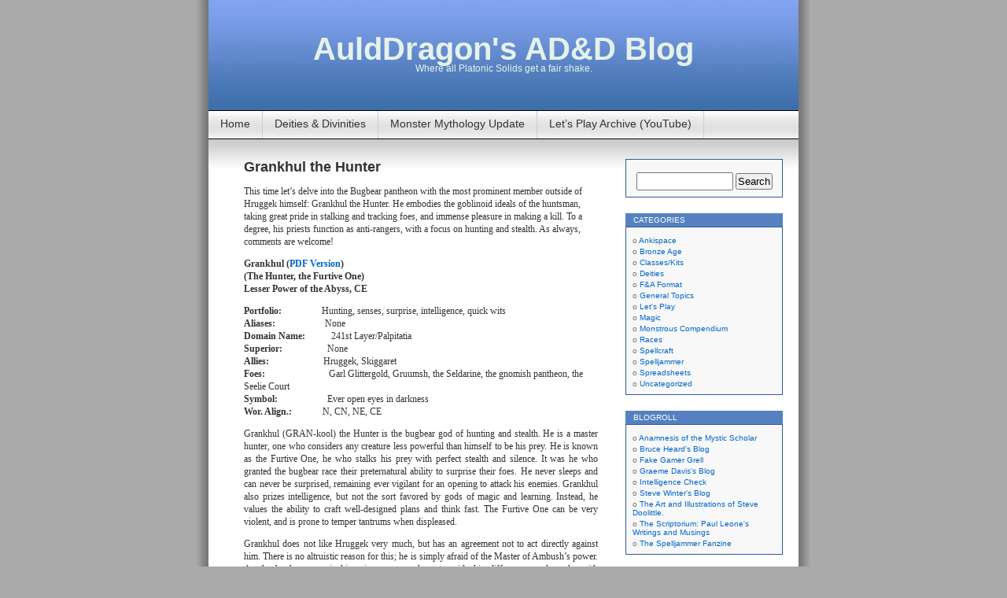

--- FILE ---
content_type: text/html; charset=UTF-8
request_url: https://blog.aulddragon.com/2012/06/grankhul-the-hunter/
body_size: 19142
content:
<!DOCTYPE html>
<html lang="en-US">
<head>
<meta charset="UTF-8" />
<title>Grankhul the Hunter &laquo;  AuldDragon&#039;s AD&amp;D Blog</title>
<link rel="profile" href="http://gmpg.org/xfn/11" />
<link rel="stylesheet" href="https://blog.aulddragon.com/wp-content/themes/contempt/style.css" type="text/css" media="screen" />
<link rel="alternate" type="application/rss+xml" title="RSS 2.0" href="https://blog.aulddragon.com/feed/" />
<link rel="pingback" href="https://blog.aulddragon.com/xmlrpc.php" />
<meta name='robots' content='max-image-preview:large' />
<link rel="alternate" type="application/rss+xml" title="AuldDragon&#039;s AD&amp;D Blog &raquo; Grankhul the Hunter Comments Feed" href="https://blog.aulddragon.com/2012/06/grankhul-the-hunter/feed/" />
<link rel="alternate" title="oEmbed (JSON)" type="application/json+oembed" href="https://blog.aulddragon.com/wp-json/oembed/1.0/embed?url=https%3A%2F%2Fblog.aulddragon.com%2F2012%2F06%2Fgrankhul-the-hunter%2F" />
<link rel="alternate" title="oEmbed (XML)" type="text/xml+oembed" href="https://blog.aulddragon.com/wp-json/oembed/1.0/embed?url=https%3A%2F%2Fblog.aulddragon.com%2F2012%2F06%2Fgrankhul-the-hunter%2F&#038;format=xml" />
<style id='wp-img-auto-sizes-contain-inline-css' type='text/css'>
img:is([sizes=auto i],[sizes^="auto," i]){contain-intrinsic-size:3000px 1500px}
/*# sourceURL=wp-img-auto-sizes-contain-inline-css */
</style>
<style id='wp-emoji-styles-inline-css' type='text/css'>

	img.wp-smiley, img.emoji {
		display: inline !important;
		border: none !important;
		box-shadow: none !important;
		height: 1em !important;
		width: 1em !important;
		margin: 0 0.07em !important;
		vertical-align: -0.1em !important;
		background: none !important;
		padding: 0 !important;
	}
/*# sourceURL=wp-emoji-styles-inline-css */
</style>
<style id='wp-block-library-inline-css' type='text/css'>
:root{--wp-block-synced-color:#7a00df;--wp-block-synced-color--rgb:122,0,223;--wp-bound-block-color:var(--wp-block-synced-color);--wp-editor-canvas-background:#ddd;--wp-admin-theme-color:#007cba;--wp-admin-theme-color--rgb:0,124,186;--wp-admin-theme-color-darker-10:#006ba1;--wp-admin-theme-color-darker-10--rgb:0,107,160.5;--wp-admin-theme-color-darker-20:#005a87;--wp-admin-theme-color-darker-20--rgb:0,90,135;--wp-admin-border-width-focus:2px}@media (min-resolution:192dpi){:root{--wp-admin-border-width-focus:1.5px}}.wp-element-button{cursor:pointer}:root .has-very-light-gray-background-color{background-color:#eee}:root .has-very-dark-gray-background-color{background-color:#313131}:root .has-very-light-gray-color{color:#eee}:root .has-very-dark-gray-color{color:#313131}:root .has-vivid-green-cyan-to-vivid-cyan-blue-gradient-background{background:linear-gradient(135deg,#00d084,#0693e3)}:root .has-purple-crush-gradient-background{background:linear-gradient(135deg,#34e2e4,#4721fb 50%,#ab1dfe)}:root .has-hazy-dawn-gradient-background{background:linear-gradient(135deg,#faaca8,#dad0ec)}:root .has-subdued-olive-gradient-background{background:linear-gradient(135deg,#fafae1,#67a671)}:root .has-atomic-cream-gradient-background{background:linear-gradient(135deg,#fdd79a,#004a59)}:root .has-nightshade-gradient-background{background:linear-gradient(135deg,#330968,#31cdcf)}:root .has-midnight-gradient-background{background:linear-gradient(135deg,#020381,#2874fc)}:root{--wp--preset--font-size--normal:16px;--wp--preset--font-size--huge:42px}.has-regular-font-size{font-size:1em}.has-larger-font-size{font-size:2.625em}.has-normal-font-size{font-size:var(--wp--preset--font-size--normal)}.has-huge-font-size{font-size:var(--wp--preset--font-size--huge)}.has-text-align-center{text-align:center}.has-text-align-left{text-align:left}.has-text-align-right{text-align:right}.has-fit-text{white-space:nowrap!important}#end-resizable-editor-section{display:none}.aligncenter{clear:both}.items-justified-left{justify-content:flex-start}.items-justified-center{justify-content:center}.items-justified-right{justify-content:flex-end}.items-justified-space-between{justify-content:space-between}.screen-reader-text{border:0;clip-path:inset(50%);height:1px;margin:-1px;overflow:hidden;padding:0;position:absolute;width:1px;word-wrap:normal!important}.screen-reader-text:focus{background-color:#ddd;clip-path:none;color:#444;display:block;font-size:1em;height:auto;left:5px;line-height:normal;padding:15px 23px 14px;text-decoration:none;top:5px;width:auto;z-index:100000}html :where(.has-border-color){border-style:solid}html :where([style*=border-top-color]){border-top-style:solid}html :where([style*=border-right-color]){border-right-style:solid}html :where([style*=border-bottom-color]){border-bottom-style:solid}html :where([style*=border-left-color]){border-left-style:solid}html :where([style*=border-width]){border-style:solid}html :where([style*=border-top-width]){border-top-style:solid}html :where([style*=border-right-width]){border-right-style:solid}html :where([style*=border-bottom-width]){border-bottom-style:solid}html :where([style*=border-left-width]){border-left-style:solid}html :where(img[class*=wp-image-]){height:auto;max-width:100%}:where(figure){margin:0 0 1em}html :where(.is-position-sticky){--wp-admin--admin-bar--position-offset:var(--wp-admin--admin-bar--height,0px)}@media screen and (max-width:600px){html :where(.is-position-sticky){--wp-admin--admin-bar--position-offset:0px}}

/*# sourceURL=wp-block-library-inline-css */
</style><style id='global-styles-inline-css' type='text/css'>
:root{--wp--preset--aspect-ratio--square: 1;--wp--preset--aspect-ratio--4-3: 4/3;--wp--preset--aspect-ratio--3-4: 3/4;--wp--preset--aspect-ratio--3-2: 3/2;--wp--preset--aspect-ratio--2-3: 2/3;--wp--preset--aspect-ratio--16-9: 16/9;--wp--preset--aspect-ratio--9-16: 9/16;--wp--preset--color--black: #000000;--wp--preset--color--cyan-bluish-gray: #abb8c3;--wp--preset--color--white: #ffffff;--wp--preset--color--pale-pink: #f78da7;--wp--preset--color--vivid-red: #cf2e2e;--wp--preset--color--luminous-vivid-orange: #ff6900;--wp--preset--color--luminous-vivid-amber: #fcb900;--wp--preset--color--light-green-cyan: #7bdcb5;--wp--preset--color--vivid-green-cyan: #00d084;--wp--preset--color--pale-cyan-blue: #8ed1fc;--wp--preset--color--vivid-cyan-blue: #0693e3;--wp--preset--color--vivid-purple: #9b51e0;--wp--preset--gradient--vivid-cyan-blue-to-vivid-purple: linear-gradient(135deg,rgb(6,147,227) 0%,rgb(155,81,224) 100%);--wp--preset--gradient--light-green-cyan-to-vivid-green-cyan: linear-gradient(135deg,rgb(122,220,180) 0%,rgb(0,208,130) 100%);--wp--preset--gradient--luminous-vivid-amber-to-luminous-vivid-orange: linear-gradient(135deg,rgb(252,185,0) 0%,rgb(255,105,0) 100%);--wp--preset--gradient--luminous-vivid-orange-to-vivid-red: linear-gradient(135deg,rgb(255,105,0) 0%,rgb(207,46,46) 100%);--wp--preset--gradient--very-light-gray-to-cyan-bluish-gray: linear-gradient(135deg,rgb(238,238,238) 0%,rgb(169,184,195) 100%);--wp--preset--gradient--cool-to-warm-spectrum: linear-gradient(135deg,rgb(74,234,220) 0%,rgb(151,120,209) 20%,rgb(207,42,186) 40%,rgb(238,44,130) 60%,rgb(251,105,98) 80%,rgb(254,248,76) 100%);--wp--preset--gradient--blush-light-purple: linear-gradient(135deg,rgb(255,206,236) 0%,rgb(152,150,240) 100%);--wp--preset--gradient--blush-bordeaux: linear-gradient(135deg,rgb(254,205,165) 0%,rgb(254,45,45) 50%,rgb(107,0,62) 100%);--wp--preset--gradient--luminous-dusk: linear-gradient(135deg,rgb(255,203,112) 0%,rgb(199,81,192) 50%,rgb(65,88,208) 100%);--wp--preset--gradient--pale-ocean: linear-gradient(135deg,rgb(255,245,203) 0%,rgb(182,227,212) 50%,rgb(51,167,181) 100%);--wp--preset--gradient--electric-grass: linear-gradient(135deg,rgb(202,248,128) 0%,rgb(113,206,126) 100%);--wp--preset--gradient--midnight: linear-gradient(135deg,rgb(2,3,129) 0%,rgb(40,116,252) 100%);--wp--preset--font-size--small: 13px;--wp--preset--font-size--medium: 20px;--wp--preset--font-size--large: 36px;--wp--preset--font-size--x-large: 42px;--wp--preset--spacing--20: 0.44rem;--wp--preset--spacing--30: 0.67rem;--wp--preset--spacing--40: 1rem;--wp--preset--spacing--50: 1.5rem;--wp--preset--spacing--60: 2.25rem;--wp--preset--spacing--70: 3.38rem;--wp--preset--spacing--80: 5.06rem;--wp--preset--shadow--natural: 6px 6px 9px rgba(0, 0, 0, 0.2);--wp--preset--shadow--deep: 12px 12px 50px rgba(0, 0, 0, 0.4);--wp--preset--shadow--sharp: 6px 6px 0px rgba(0, 0, 0, 0.2);--wp--preset--shadow--outlined: 6px 6px 0px -3px rgb(255, 255, 255), 6px 6px rgb(0, 0, 0);--wp--preset--shadow--crisp: 6px 6px 0px rgb(0, 0, 0);}:where(.is-layout-flex){gap: 0.5em;}:where(.is-layout-grid){gap: 0.5em;}body .is-layout-flex{display: flex;}.is-layout-flex{flex-wrap: wrap;align-items: center;}.is-layout-flex > :is(*, div){margin: 0;}body .is-layout-grid{display: grid;}.is-layout-grid > :is(*, div){margin: 0;}:where(.wp-block-columns.is-layout-flex){gap: 2em;}:where(.wp-block-columns.is-layout-grid){gap: 2em;}:where(.wp-block-post-template.is-layout-flex){gap: 1.25em;}:where(.wp-block-post-template.is-layout-grid){gap: 1.25em;}.has-black-color{color: var(--wp--preset--color--black) !important;}.has-cyan-bluish-gray-color{color: var(--wp--preset--color--cyan-bluish-gray) !important;}.has-white-color{color: var(--wp--preset--color--white) !important;}.has-pale-pink-color{color: var(--wp--preset--color--pale-pink) !important;}.has-vivid-red-color{color: var(--wp--preset--color--vivid-red) !important;}.has-luminous-vivid-orange-color{color: var(--wp--preset--color--luminous-vivid-orange) !important;}.has-luminous-vivid-amber-color{color: var(--wp--preset--color--luminous-vivid-amber) !important;}.has-light-green-cyan-color{color: var(--wp--preset--color--light-green-cyan) !important;}.has-vivid-green-cyan-color{color: var(--wp--preset--color--vivid-green-cyan) !important;}.has-pale-cyan-blue-color{color: var(--wp--preset--color--pale-cyan-blue) !important;}.has-vivid-cyan-blue-color{color: var(--wp--preset--color--vivid-cyan-blue) !important;}.has-vivid-purple-color{color: var(--wp--preset--color--vivid-purple) !important;}.has-black-background-color{background-color: var(--wp--preset--color--black) !important;}.has-cyan-bluish-gray-background-color{background-color: var(--wp--preset--color--cyan-bluish-gray) !important;}.has-white-background-color{background-color: var(--wp--preset--color--white) !important;}.has-pale-pink-background-color{background-color: var(--wp--preset--color--pale-pink) !important;}.has-vivid-red-background-color{background-color: var(--wp--preset--color--vivid-red) !important;}.has-luminous-vivid-orange-background-color{background-color: var(--wp--preset--color--luminous-vivid-orange) !important;}.has-luminous-vivid-amber-background-color{background-color: var(--wp--preset--color--luminous-vivid-amber) !important;}.has-light-green-cyan-background-color{background-color: var(--wp--preset--color--light-green-cyan) !important;}.has-vivid-green-cyan-background-color{background-color: var(--wp--preset--color--vivid-green-cyan) !important;}.has-pale-cyan-blue-background-color{background-color: var(--wp--preset--color--pale-cyan-blue) !important;}.has-vivid-cyan-blue-background-color{background-color: var(--wp--preset--color--vivid-cyan-blue) !important;}.has-vivid-purple-background-color{background-color: var(--wp--preset--color--vivid-purple) !important;}.has-black-border-color{border-color: var(--wp--preset--color--black) !important;}.has-cyan-bluish-gray-border-color{border-color: var(--wp--preset--color--cyan-bluish-gray) !important;}.has-white-border-color{border-color: var(--wp--preset--color--white) !important;}.has-pale-pink-border-color{border-color: var(--wp--preset--color--pale-pink) !important;}.has-vivid-red-border-color{border-color: var(--wp--preset--color--vivid-red) !important;}.has-luminous-vivid-orange-border-color{border-color: var(--wp--preset--color--luminous-vivid-orange) !important;}.has-luminous-vivid-amber-border-color{border-color: var(--wp--preset--color--luminous-vivid-amber) !important;}.has-light-green-cyan-border-color{border-color: var(--wp--preset--color--light-green-cyan) !important;}.has-vivid-green-cyan-border-color{border-color: var(--wp--preset--color--vivid-green-cyan) !important;}.has-pale-cyan-blue-border-color{border-color: var(--wp--preset--color--pale-cyan-blue) !important;}.has-vivid-cyan-blue-border-color{border-color: var(--wp--preset--color--vivid-cyan-blue) !important;}.has-vivid-purple-border-color{border-color: var(--wp--preset--color--vivid-purple) !important;}.has-vivid-cyan-blue-to-vivid-purple-gradient-background{background: var(--wp--preset--gradient--vivid-cyan-blue-to-vivid-purple) !important;}.has-light-green-cyan-to-vivid-green-cyan-gradient-background{background: var(--wp--preset--gradient--light-green-cyan-to-vivid-green-cyan) !important;}.has-luminous-vivid-amber-to-luminous-vivid-orange-gradient-background{background: var(--wp--preset--gradient--luminous-vivid-amber-to-luminous-vivid-orange) !important;}.has-luminous-vivid-orange-to-vivid-red-gradient-background{background: var(--wp--preset--gradient--luminous-vivid-orange-to-vivid-red) !important;}.has-very-light-gray-to-cyan-bluish-gray-gradient-background{background: var(--wp--preset--gradient--very-light-gray-to-cyan-bluish-gray) !important;}.has-cool-to-warm-spectrum-gradient-background{background: var(--wp--preset--gradient--cool-to-warm-spectrum) !important;}.has-blush-light-purple-gradient-background{background: var(--wp--preset--gradient--blush-light-purple) !important;}.has-blush-bordeaux-gradient-background{background: var(--wp--preset--gradient--blush-bordeaux) !important;}.has-luminous-dusk-gradient-background{background: var(--wp--preset--gradient--luminous-dusk) !important;}.has-pale-ocean-gradient-background{background: var(--wp--preset--gradient--pale-ocean) !important;}.has-electric-grass-gradient-background{background: var(--wp--preset--gradient--electric-grass) !important;}.has-midnight-gradient-background{background: var(--wp--preset--gradient--midnight) !important;}.has-small-font-size{font-size: var(--wp--preset--font-size--small) !important;}.has-medium-font-size{font-size: var(--wp--preset--font-size--medium) !important;}.has-large-font-size{font-size: var(--wp--preset--font-size--large) !important;}.has-x-large-font-size{font-size: var(--wp--preset--font-size--x-large) !important;}
/*# sourceURL=global-styles-inline-css */
</style>

<style id='classic-theme-styles-inline-css' type='text/css'>
/*! This file is auto-generated */
.wp-block-button__link{color:#fff;background-color:#32373c;border-radius:9999px;box-shadow:none;text-decoration:none;padding:calc(.667em + 2px) calc(1.333em + 2px);font-size:1.125em}.wp-block-file__button{background:#32373c;color:#fff;text-decoration:none}
/*# sourceURL=/wp-includes/css/classic-themes.min.css */
</style>
<link rel="https://api.w.org/" href="https://blog.aulddragon.com/wp-json/" /><link rel="alternate" title="JSON" type="application/json" href="https://blog.aulddragon.com/wp-json/wp/v2/posts/142" /><link rel="EditURI" type="application/rsd+xml" title="RSD" href="https://blog.aulddragon.com/xmlrpc.php?rsd" />
<meta name="generator" content="WordPress 6.9" />
<link rel="canonical" href="https://blog.aulddragon.com/2012/06/grankhul-the-hunter/" />
<link rel='shortlink' href='https://blog.aulddragon.com/?p=142' />
<style type="text/css">
#headerimg{
	background: url(https://blog.aulddragon.com/wp-content/themes/contempt/images/blue_flower/head.jpg) no-repeat;
}
#header h1 a, .description {
	color:#E5F2E9;
}
</style>
</head>
<body>

<div id="page">

<div id="header">
	<div id="headerimg" onclick="location.href='https://blog.aulddragon.com';" style="cursor: pointer;">
		<h1><a href="https://blog.aulddragon.com/">AuldDragon&#039;s AD&amp;D Blog</a></h1>
		<div class="description">Where all Platonic Solids get a fair shake.</div>
	</div>
</div>

<ul id="pagebar" class="menu" style="background: url(https://blog.aulddragon.com/wp-content/themes/contempt/images/blue_flower/pagebar.jpg);">
	<li class="page_item"><a href="https://blog.aulddragon.com/">Home</a></li>
	<li class="page_item page-item-959"><a href="https://blog.aulddragon.com/deities-divinities/">Deities &amp; Divinities</a></li>
<li class="page_item page-item-52"><a href="https://blog.aulddragon.com/monster-mythology-update/">Monster Mythology Update</a></li>
<li class="page_item page-item-455"><a href="https://blog.aulddragon.com/lets-play-archive-youtube/">Let&#8217;s Play Archive (YouTube)</a></li>
</ul>

<div id="grad" style="height: 65px; width: 100%; background: url(https://blog.aulddragon.com/wp-content/themes/contempt/images/blue_flower/topgrad.jpg);">&nbsp;</div>

	<div id="content" class="widecolumn">
				
  	

	
		<div class="post-142 post type-post status-publish format-standard hentry category-deities tag-bugbear-gods tag-goblinkin-gods tag-gods-of-hunting tag-powers-of-the-abyss" id="post-142">
			<h2><a href="https://blog.aulddragon.com/2012/06/grankhul-the-hunter/" rel="bookmark" title="Permanent Link: Grankhul the Hunter">Grankhul the Hunter</a></h2>
	
			<div class="entry">
				<p>This time let&#8217;s delve into the Bugbear pantheon with the most prominent member outside of Hruggek himself: Grankhul the Hunter. He embodies the goblinoid ideals of the huntsman, taking great pride in stalking and tracking foes, and immense pleasure in making a kill. To a degree, his priests function as anti-rangers, with a focus on hunting and stealth. As always, comments are welcome!</p>
<p><span id="more-142"></span></p>
<p><strong>Grankhul (<a href="https://blog.aulddragon.com/wp-content/uploads/2012/06/Grankhul.zip">PDF Version</a>)</strong><br />
<strong>(The Hunter, the Furtive One)</strong><br />
<strong>Lesser Power of the Abyss, CE</strong></p>
<p><strong>Portfolio:</strong>                 Hunting, senses, surprise, intelligence, quick wits<br />
<strong>Aliases:</strong>                     None<br />
<strong>Domain Name:</strong>           241st Layer/Palpitatia<br />
<strong>Superior:</strong>                   None<br />
<strong>Allies:</strong>                       Hruggek, Skiggaret<br />
<strong>Foes:</strong>                           Garl Glittergold, Gruumsh, the Seldarine, the gnomish pantheon, the Seelie Court<br />
<strong>Symbol:</strong>                     Ever open eyes in darkness<br />
<strong>Wor. Align.:</strong>             N, CN, NE, CE</p>
<p style="text-align: justify;">Grankhul (GRAN-kool) the Hunter is the bugbear god of hunting and stealth. He is a master hunter, one who considers any creature less powerful than himself to be his prey. He is known as the Furtive One, he who stalks his prey with perfect stealth and silence. It was he who granted the bugbear race their preternatural ability to surprise their foes. He never sleeps and can never be surprised, remaining ever vigilant for an opening to attack his enemies. Grankhul also prizes intelligence, but not the sort favored by gods of magic and learning. Instead, he values the ability to craft well-designed plans and think fast. The Furtive One can be very violent, and is prone to temper tantrums when displeased.</p>
<p style="text-align: justify;">Grankhul does not like Hruggek very much, but has an agreement not to act directly against him. There is no altruistic reason for this; he is simply afraid of the Master of Ambush&#8217;s power. As the bugbear race is his prime concern, he sets aside his differences and works with Hruggek as necessary if his people are threatened. He maintains a closer relationship with Skiggaret, sharing his realm in the Abyss with the Lord of Madness, and granting a portion of his power to that demipower as well. This is not a close friendship, however, instead being an alliance of convenience against the other powers in the Abyss. He is genuinely afraid of the enigmatic god known as the Stalker, and avoids contact with that god if death whenever possible. He does not directly oppose most of the other goblinoid deities, but he does not respect them either; he will work with them if it is in his interest, but turns on them and strikes from behind the moment his interests diverge. Gruumsh is an exception, as the chief of the orcish pantheon is hostile towards the Hunter for his divine symbol, believing it is an encroachment on his own symbol and portfolios. He has hunted and slain many of the Animal Lords, and has earned the wrath of many of their allies for doing so. In particular, he takes any chance he can get to stalk the Deer Lord, having slain him over a dozen times through the centuries. The Furtive One despises the gods of the Seldarine and the Seelie Court for weakness and over-reliance on magic. He takes great delight in stalking their followers in the deep forests, which happen to be his favorite hunting grounds. However, he reserves his strongest animosity for the gnomes and their gods, all due to an embarrassing trick Garl Glittergold played on him. On one of Grankhul&#8217;s hunting trips, Garl dressed himself up as a deer, and slowly lead the Hunter into a trap. Once caught, the chief god of the gnomes trussed him up like a turkey and left him in a forest clearing for all to see.</p>
<p style="text-align: justify;">Grankhul is a wily, secretive god who delights in killing, and is prone to violent outbursts when displeased. He is a very active deity, constantly sending his avatars to the Prime Material plane to stalk and hunt in darkness and shadow. He ambushes hapless creatures, and seeks to displace humanoids and demihumans who live too close to bugbear communities. He occasionally leads hunting parties of bugbears, but never reveals himself, appearing as nothing more than a normal, if skilled, bugbear hunter. He will an avatar to defend embattled bugbear tribes, but will stick to surreptitious actions that benefit the tribe, such as ambushing patrols and slaying isolated leaders.</p>
<p style="text-align: justify;">Grankhul’s Avatar (Ranger 29, Illusionist 18)<br />
Grankhul appears as a tall, relatively lean bugbear with large, protuberant eyes, very long, slender fingers, and dark brown fur. He always wears clothing suited to hiding in the terrain he appears in, usually dark greys and blacks. He prefers to use spells from the schools of alteration and illusion/phantasm.</p>
<p>AC −2; MV 24; HP 168; THAC0 −8; #AT 2<br />
Dmg 2d8 + 10 (<em>longsword +3</em>, Str +7)<br />
MR 20%; SZ L (10 feet tall)<br />
Str 19, Dex 20, Con 16, Int 19, Wis 15, Cha 17<br />
Spells P: 3/3/3, W: 6/6/6/6/6/4/4/3/2*<br />
Saves PPDM 3; RSW 3; PP 4; BW 4; Sp 4<br />
* Numbers assume one extra illusion/phantasm spell per spell level.</p>
<p style="text-align: justify;"><strong>Special Att/Def:</strong> Grankhul wields a magical <em>longsword +3</em> named <em>Preyslayer</em>. Any creature struck by this blade must make a successful saving throw vs. spell to avoid being <em>stunned</em>, <em>feebleminded</em>, or <em>silenced</em> (30% chance of each; 10% chance to be affected by all three) for 1d4+2 rounds. He always wears <em>boots of speed</em> with no weight restrictions and carries a <em>rod of alertness</em>.</p>
<p style="text-align: justify;">The Hunter can hide in shadows and move silently with 99% effectiveness in any environment short of direct, bright light in an open space. He can cast <em>silence, 15′ radius</em> and <em>improved invisibility</em> twice per day.</p>
<p style="text-align: justify;">The Furtive One cannot be surprised under any circumstance. He is immune to weapons below +2 enchantment and can see perfectly well in any form of darkness.</p>
<p style="text-align: justify;"><strong>Other Manifestations</strong><br />
Grankhul does not use manifestations often, preferring to send his avatar. When he chooses to manifest himself to his followers, he usually grants a favored hunter an 80% chance to Hide in Shadows and Move Silently (or a +20% bonus if they already exceed that); these numbers may be modified by the environment and armor worn. More rarely, he will cloak a single follower or a group of followers in <em>improved invisibility</em>; the Hunter typically only manifests in this way if his followers are about to attack an enemy party lead by a powerful priest of another god.</p>
<p style="text-align: justify;">Grankhul is served mostly by predatory hunting animals such as great cats and wolves, as well as bar-lgura tanar&#8217;ri, bhaergala, boobries, displacer beasts, incarnates of anger, kechs, leucrotta, mimics, owlbears, perytons, shadow hounds, sporebats, su-monsters, tasloi, thylacines, tyrgs, umber hulks, vargouilles, and varrangoin. The most common omens sent by the Hunter are subtle environmental changes designed to test his followers&#8217; intelligence and perceptions. Such omens may include a few snowflakes during summer, a small rock and a single flower swapping positions in a place the follower knows well, quick shifts of the wind, and unusual activities by a prey animal. His displeasure usually manifests as a sudden loss of senses, such as blindness or deafness. However, the Furtive One is a violent deity prone to tantrums and angry outbursts, and as such, his displeasure may cause a sudden rockfall, treefall, lightning strike, or other deadly event to befall a follower. Such events typically do enough damage to cause death, but lucky bugbears may survive, if barely.</p>
<p><strong>The Church</strong><br />
Clergy:                      Clerics, specialty priests, shamans, witch doctors, thieves<br />
Clergy’s Align.:      CN, NE, CE<br />
Turn Undead:           C: No, SP: No, Sha: No, WD: No, T: No<br />
Cmnd. Undead:         C: Yes, SP: No, Sha: No, WD: No, T: No</p>
<p style="text-align: justify;">All clerics (including multiclassed cleric/thieves), specialty priests, shamans, and witch doctors of Grankhul receive religion (bugbear) as a bonus nonweapon proficiency.</p>
<p style="text-align: justify;">Priests of the Hunter are second only to those of Hruggek in influence in bugbear society. In tribes lead by priests of the Decapitator or secular forces, they most often fill roles of scouts and hunters. They are directed to provide food and reconnaissance to their communities, and to make guerilla strikes against settlements of other races. However, they are extremely ambitious, and often strive to displace their tribe’s existing power structure through surreptitious means. Their preferred methods involve eliminating leaders, while causing the blame for the deaths to fall on racial enemies or rival bugbears. They believe they are the most qualified to lead their people, and are arrogantly confident in their superior intelligence and abilities. In tribes where they have positions of leadership, they direct tribal activities much as priests of Hruggek do, but with a greater emphasis on stealthy raids and ambush tactics.</p>
<p style="text-align: justify;">Shrines dedicated to Grankhul are far more common than temples, with the latter generally found only in tribes lead by, or formerly lead by the Furtive One’s priests. All shrines and temples are centered around a sacred firepit; most commonly, they are circular or semicircular chambers located near the entrance of a bugbear cavern complex. Depending on the custom of the tribe, hunters may leave an offering in the fire before going on a hunt, or they may burn an organ, usually the heart or liver, upon their successful return. Offerings are also sometimes left before or after a planned ambush of tribal foes. Decorations in sacred sites usually take the form of hunting trophies, including mounted skeletons, skulls, and skins. The walls of such sites are also painted with murals depicting scenes of hunting and enemy ambushes, usually glorifying actual events in the tribe’s history.</p>
<p style="text-align: justify;">Novices in the service of Grankhul are called Scoutlings and full priests are called Silent Stalkers. Titles in the clergy hierarchy include titles such as Hunter of Deer, Hunter of Goblins, Hunter of Men, and Hunter of Chimerae. The more dangerous or impressive the creature in the title is, the higher the priest is ranked. Clergy do not need to have slain such a creature to achieve said rank, but many make the attempt to prove themselves worthy. Specialty priests are known as furtives. No races other than bugbears are allowed in the clergy, nor are females ever allowed to join either. The priesthood of the Hunter are balanced fairly evenly between specialty priests (24%), shamans (22%), and cleric/thieves (20%), with the remainder comprising clerics (14%), witch doctors (12%), and thieves (8%).</p>
<p style="text-align: justify;"><strong>Dogma:</strong> Stealth, agility, and intelligence are the best weapons at the disposal of the bugbear race. Take advantage of these abilities to surprise your prey. The skills of the hunt are useful for finding and capturing food as well as slaying the enemies of the tribe. Slow, clumsy, and stupid creatures are fit only for the cookpot. There is no advantage to direct confrontation with foes; take them by surprise and slay them before they can adequately defend themselves. Scout and explore the areas you live in; learn all the secret ways and hidden places. Utilize them to their full advantage when raiding the settlements of lesser races.</p>
<p style="text-align: justify;"><strong>Day-to-Day Activities:</strong> Grankhul’s clergy spend their days hunting, scouting enemy settlements, and exploring new lands for exploitation by the tribe. They also invoke blessings before hunts and raids and hold feasts of celebration after they are successful. They also plot against other powerful bugbears, especially priests of Hruggek, in order to gain and maintain control of their tribes.</p>
<p style="text-align: justify;"><strong>Important Ceremonies/Holy Days:</strong> The most important ceremony observed by the priesthood of the Hunter falls on the first new moon after the autumnal equinox, which they call the Feast of the Hunter’s Night. The day prior, the priests lead the community a series of animal hunts, ambushes, and settlement raids in order to gain provisions for the upcoming winter. Following these events, they hold a great feast and make a sacrifice of captured prey animals and enemies to the Furtive One in thanks for the hunts, and to request his favor for the upcoming hunts before winter sets in.</p>
<p style="text-align: justify;"><strong>Major Centers of Worship:</strong> No major temples dedicated to the Furtive One are known to exist, although rumors persist of secretive temples existing in such places as the Pomarj on Oerth in Greyspace or the Stonelands on Toril in Realmspace.</p>
<p style="text-align: justify;"><strong>Affiliated Orders:</strong> Outside of the core hierarchy, priests of Grankhul are too individualistic to create organized groups aimed at any specific purpose.</p>
<p style="text-align: justify;"><strong>Priestly Vestments:</strong> When performing duties in an official capacity, priests of Grankhul wear robes of browns, dark greens, and greys over leather armor. The robes are fringed with small bones and teeth from animals hunted by the priesthood. The holy symbol is a wooden bird whistle or small hunting horn carved from the horn of an animal (cattle, etc.).</p>
<p style="text-align: justify;"><strong>Adventuring Garb:</strong> When not attending to religious ceremonies, priests of the Furtive One wear clothing typical for their tribe. When on scouting or exploratory missions, they generally wear clothing that allows them to more easily blend into their surroundings, and carry appropriate weaponry and gear for such excursions.</p>
<p><strong>Specialty Priests (Furtives)</strong><br />
Requirements:          Dexterity 14, Intelligence 10, Wisdom 9<br />
Prime Req.:                Wisdom, Intelligence<br />
Alignment:                CE<br />
Weapons:                   Blowgun, bola, club, dagger, dart, light crossbow, flail, javelin, knife, lasso, mace, net, short bow, sling, spear, broad sword, long sword, short sword, staff<br />
Armor:                       All armor types up to and including leather; no shield<br />
Major Spheres:         All, animal, charm, combat, elemental earth, elemental water, guardian<br />
Minor Spheres:         Chaos, protection, sun (reversed only), travelers, weather<br />
Magical Items:         Same as clerics and thieves<br />
Req. Profs:                Observation<br />
Bonus Profs:             Hunting, Tracking</p>
<ul>
<li>Furtives must be bugbears.</li>
<li>Furtives may be multiclassed furtive/thieves.</li>
<li style="text-align: justify;">If the DM allows kits from <em>The Complete Book of Thieves</em>, furtives and furtive/thieves may take the scout kit. If using the <em>Player’s Option: Skills &amp; Powers</em> rules, furtives and furtive/thieves may take the explorer and scout kits from that book.</li>
<li>Furtives can track as a ranger.</li>
<li style="text-align: justify;">Furtives can move silently and hide in shadows as a ranger of half their level, rounded up.</li>
<li style="text-align: justify;">Once per day, furtives can cast <em>ambush</em> (as the 2nd-level priest spell).</li>
<li>At 4th level, furtives gain 120′ infravision.</li>
<li style="text-align: justify;">At 7th level, furtives can cast <em>invisibility, 10′ radius</em> (as the 3rd-level wizard spell) twice per day.</li>
<li style="text-align: justify;">At 10th level, furtives can cast <em>improved invisibility</em> (as the 4th-level wizard spell) upon themselves twice per day.</li>
<li style="text-align: justify;">At 15th level, furtives can cast <em>invisibility</em> (as the 2nd-level wizard spell) upon themselves at will.</li>
</ul>
<p style="text-align: justify;"><strong>Grankhulite Spells</strong><br />
In addition to the spells listed below, priests of the Furtive One can cast the 2nd-level priest spell <em>stalk</em>, detailed in <em>Faiths and Avatars </em>in the entry for Mielikki, and <em>detect ambush</em> (although they favor the reverse), detailed in <em>Powers and Pantheons </em>in the entry for Anhur.</p>
<p><strong>1st Level</strong><br />
<strong>Deaden Senses</strong> (Pr 1; Charm)<br />
Sphere:                    Charm<br />
Range:                     5 yds.<br />
Components:           V, M<br />
Duration:                 1 hr./level<br />
Casting Time:          3<br />
Area of Effect:         1 creature<br />
Saving Throw:        Neg.</p>
<p style="text-align: justify;">By means of this spell, the caster may dull the senses of an opponent. The victim, failing a save vs. spell, becomes lethargic, slightly unaware of his surroundings, and is slow to react. While thus affected, the victim subtracts 10% (or a −2 penalty on 1d20 rolls) from his chances to detect noise. More importantly, he must make a Constitution check each round or automatically lose initiative in a round of combat. Additionally, he suffers a −2 penalty to surprise rolls.</p>
<p style="text-align: justify;">The material components for this spell are the priest’s holy symbol and a fragrant flower that the caster crushes in his hand during casting.</p>
<p><strong>2nd Level</strong><br />
<strong>Ambush</strong> (Pr 2; Alteration, Illusion/Phantasm)<br />
Sphere:                    Charm<br />
Range:                     0<br />
Components:           V, S, M<br />
Duration:                 Special<br />
Casting Time:          1 turn<br />
Area of Effect:         3 creatures/level<br />
Saving Throw:        Neg.</p>
<p style="text-align: justify;">This spell allows the priest and other individuals (up to 30 at 10th level) to conceal themselves in any kind of outdoor terrain. The concealed creatures must remain reasonably still and silent, or the spell will be broken, but as long as they do so they will blend in with the landscape—be it trees, short grass, even a flat expanse of sand.</p>
<p style="text-align: justify;">If a party approaches the ambush, the leading character in that party is entitled to a saving throw vs. spell. If successful, this negates the magic and the leading character has the normal chance to discover the ambushing party. Failure means the ambushers will surprise the party unless other factors intervene.</p>
<p>The material component for this spell is the priest’s holy symbol.</p>
<p><strong>Heighten Senses</strong> (Pr 2; Charm)<br />
Sphere:                    Charm<br />
Range:                     Touch<br />
Components:           V, M<br />
Duration:                 1 hr./level<br />
Casting Time:          4<br />
Area of Effect:         1 creature<br />
Saving Throw:        None</p>
<p style="text-align: justify;">With this spell, a priest enhances the senses of a single creature, making it more alert and observant. The creature gains a +1 bonus to surprise checks, initiative, and proficiency checks such as Alertness and Observation. In addition, at the time of casting, the priest may choose one specific sense to be especially heightened. For each sense, they gain a +10% bonus (or a +2 bonus on a 1d20 roll) to relevant checks and abilities, but suffer a −2 penalty to relevant saving throws. For example, if hearing is chosen, the subject gains a +10% bonus to Detect Noise thief skills, but suffers a −2 penalty to saves vs. auditory attacks (such as a dragonne’s roar).</p>
<p style="text-align: justify;">The material components for this spell are the priest’s holy symbol and either an eagle eye or a rabbit ear.</p>
<p><strong>Preysense</strong> (Pr 2; Enchantment/Charm)<br />
Sphere:                    Animal, Plant<br />
Range:                     Touch<br />
Components:           V, S, M<br />
Duration:                 1 rd./level<br />
Casting Time:          5<br />
Area of Effect:         1 creature<br />
Saving Throw:        None</p>
<p style="text-align: justify;">This spell enables the recipient to become fully aware of the markings and trails left by creatures within wilderness and natural environments, including natural caverns in the underdark. A recipient without the Hunting or the Tracking proficiency receives them for the spell’s duration. Nonrangers proficient in tracking can track as a ranger for the duration of the spell (that is, without the –6 penalty), while rangers and those with similar tracking abilities receive a +2 bonus for the duration. This spell also provides the priest with a +2 bonus to surprise rolls (those with a natural surprise bonus, or a bonus granted through some other spell, receive no bonus), a +1 bonus to initiative.</p>
<p style="text-align: justify;">The caster must rub his hands in any sort of animal spoor as the material component.</p>
<p><strong>4th Level</strong><br />
<strong>Surestrike</strong> (Pr 4; Necromancy, Conjuration/Summoning)<br />
Sphere:                    Animal<br />
Range:                     0<br />
Components:           S, M<br />
Duration:                 Special<br />
Casting Time:          5<br />
Area of Effect:         1 missile weapon<br />
Saving Throw:        Special</p>
<p style="text-align: justify;">With this spell, a priest’s deity guides his hand to ensure a kill during a hunt. When using any missile weapon (bow, dart, sling, etc.), the caster gains a +6 bonus to his next attack roll (provided it is made within one turn of casting). If the target is struck and is a normal or giant animal (non-monstrous creature of semi-intelligence or less) of less than 4 HD, it is instantly slain. Any other living creature (monsters, humanoids, giant animals, etc.) struck by the missile is dealt the maximum damage of the weapon, plus 1 additional point per three levels of the caster (+1 at level 4, +2 at level 7, etc.). This spell has no special effect on non-living entities such as undead or golems; other than the attack bonus, the missile does the standard damage for its type. Non-magical missiles are not considered magical under the influence of this spell.</p>
<p style="text-align: justify;">The material components of this spell are the priest’s holy symbol and three drops of blood from the heart of a normal or giant animal that the priest has slain himself.</p>
<p>&nbsp;</p>
	
					
				<p class="postmetadata alt">
					<small>
					This entry was posted  on Sunday, June 24th, 2012 at 8:40 pm and is filed under <a href="https://blog.aulddragon.com/category/deities/" rel="category tag">Deities</a>.					You can follow any responses to this entry through the <a href='https://blog.aulddragon.com/2012/06/grankhul-the-hunter/feed/'>RSS 2.0</a> feed. 

											You can <a href="#respond">leave a response</a>, or <a href="https://blog.aulddragon.com/2012/06/grankhul-the-hunter/trackback/" rel="trackback">trackback</a> from your own site.
											
					</small>
				</p>
	
			</div>
		</div>
		
	<div id="comments">


<h3 id="comments-title">One Response to <em>Grankhul the Hunter</em></h3>


<ol class="commentlist">
			<li class="comment even thread-even depth-1" id="comment-1685">
				<div id="div-comment-1685" class="comment-body">
				<div class="comment-author vcard">
			<img alt='' src='https://secure.gravatar.com/avatar/246161036ffa4af98d46c8d6c6504e4fa4868618ee4b0ab770d791ae4d3f0caa?s=32&#038;d=mm&#038;r=g' srcset='https://secure.gravatar.com/avatar/246161036ffa4af98d46c8d6c6504e4fa4868618ee4b0ab770d791ae4d3f0caa?s=64&#038;d=mm&#038;r=g 2x' class='avatar avatar-32 photo' height='32' width='32' decoding='async'/>			<cite class="fn"><a href="http://Classicrpgrealms.blogspot.com" class="url" rel="ugc external nofollow">Sizzaxe</a></cite> <span class="says">says:</span>		</div>
		
		<div class="comment-meta commentmetadata">
			<a href="https://blog.aulddragon.com/2012/06/grankhul-the-hunter/#comment-1685">July 7, 2012 at 2:35 pm</a>		</div>

		<p>Cool site! Keep the AD&amp;D flame alive!</p>

		<div class="reply"><a rel="nofollow" class="comment-reply-link" href="https://blog.aulddragon.com/2012/06/grankhul-the-hunter/?replytocom=1685#respond" data-commentid="1685" data-postid="142" data-belowelement="div-comment-1685" data-respondelement="respond" data-replyto="Reply to Sizzaxe" aria-label="Reply to Sizzaxe">Reply</a></div>
				</div>
				</li><!-- #comment-## -->
</ol>



	<div id="respond" class="comment-respond">
		<h3 id="reply-title" class="comment-reply-title">Leave a Reply <small><a rel="nofollow" id="cancel-comment-reply-link" href="/2012/06/grankhul-the-hunter/#respond" style="display:none;">Cancel reply</a></small></h3><form action="https://blog.aulddragon.com/wp-comments-post.php" method="post" id="commentform" class="comment-form"><p class="comment-notes"><span id="email-notes">Your email address will not be published.</span> <span class="required-field-message">Required fields are marked <span class="required">*</span></span></p><p class="comment-form-comment"><label for="comment">Comment <span class="required">*</span></label> <textarea id="comment" name="comment" cols="45" rows="8" maxlength="65525" required="required"></textarea></p><p class="comment-form-author"><label for="author">Name <span class="required">*</span></label> <input id="author" name="author" type="text" value="" size="30" maxlength="245" autocomplete="name" required="required" /></p>
<p class="comment-form-email"><label for="email">Email <span class="required">*</span></label> <input id="email" name="email" type="text" value="" size="30" maxlength="100" aria-describedby="email-notes" autocomplete="email" required="required" /></p>
<p class="comment-form-url"><label for="url">Website</label> <input id="url" name="url" type="text" value="" size="30" maxlength="200" autocomplete="url" /></p>
<p class="form-submit"><input name="submit" type="submit" id="submit" class="submit" value="Post Comment" /> <input type='hidden' name='comment_post_ID' value='142' id='comment_post_ID' />
<input type='hidden' name='comment_parent' id='comment_parent' value='0' />
</p><p style="display: none;"><input type="hidden" id="akismet_comment_nonce" name="akismet_comment_nonce" value="a464e1c39d" /></p><p style="display: none !important;" class="akismet-fields-container" data-prefix="ak_"><label>&#916;<textarea name="ak_hp_textarea" cols="45" rows="8" maxlength="100"></textarea></label><input type="hidden" id="ak_js_1" name="ak_js" value="179"/><script>document.getElementById( "ak_js_1" ).setAttribute( "value", ( new Date() ).getTime() );</script></p></form>	</div><!-- #respond -->
	
</div><!-- #comments -->	
		
	</div>
	
	

	<div id="sidebar">
		<ul>

		<li id="search-4" class="widget widget_search"><form method="get" id="searchform" action="https://blog.aulddragon.com/">
<div><label for="s" class="search-label">Search</label><input type="text" value="" name="s" id="s" />
<input type="submit" id="searchsubmit" value="Search" />
</div>
</form></li>
<li id="categories-3" class="widget widget_categories"><h2 class="widgettitle">Categories</h2>

			<ul>
					<li class="cat-item cat-item-20"><a href="https://blog.aulddragon.com/category/ankispace/">Ankispace</a>
</li>
	<li class="cat-item cat-item-19"><a href="https://blog.aulddragon.com/category/bronze-age/">Bronze Age</a>
</li>
	<li class="cat-item cat-item-17"><a href="https://blog.aulddragon.com/category/classeskits/">Classes/Kits</a>
</li>
	<li class="cat-item cat-item-4"><a href="https://blog.aulddragon.com/category/deities/">Deities</a>
</li>
	<li class="cat-item cat-item-23"><a href="https://blog.aulddragon.com/category/f-a-format/">F&amp;A Format</a>
</li>
	<li class="cat-item cat-item-68"><a href="https://blog.aulddragon.com/category/general-topics/">General Topics</a>
</li>
	<li class="cat-item cat-item-44"><a href="https://blog.aulddragon.com/category/lets-play/">Let&#039;s Play</a>
</li>
	<li class="cat-item cat-item-18"><a href="https://blog.aulddragon.com/category/magic/">Magic</a>
</li>
	<li class="cat-item cat-item-67"><a href="https://blog.aulddragon.com/category/monstrous-compendium/">Monstrous Compendium</a>
</li>
	<li class="cat-item cat-item-35"><a href="https://blog.aulddragon.com/category/races/">Races</a>
</li>
	<li class="cat-item cat-item-88"><a href="https://blog.aulddragon.com/category/spellcraft/">Spellcraft</a>
</li>
	<li class="cat-item cat-item-89"><a href="https://blog.aulddragon.com/category/spelljammer/">Spelljammer</a>
</li>
	<li class="cat-item cat-item-15"><a href="https://blog.aulddragon.com/category/spreadsheets/">Spreadsheets</a>
</li>
	<li class="cat-item cat-item-1"><a href="https://blog.aulddragon.com/category/uncategorized/">Uncategorized</a>
</li>
			</ul>

			</li>
<li id="linkcat-2" class="widget widget_links"><h2 class="widgettitle">Blogroll</h2>

	<ul class='xoxo blogroll'>
<li><a href="http://mysticscholar.blogspot.com/">Anamnesis of the Mystic Scholar</a></li>
<li><a href="http://bruce-heard.blogspot.com/">Bruce Heard&#039;s Blog</a></li>
<li><a href="https://fakegamergrell.wordpress.com/">Fake Gamer Grell</a></li>
<li><a href="https://graemedavis.wordpress.com/" title="Blog of Graeme Davis, author of HR3 Celts Campaign Sourcebook.">Graeme Davis&#039;s Blog</a></li>
<li><a href="https://alzrius.wordpress.com/">Intelligence Check</a></li>
<li><a href="http://www.howlingtower.com/">Steve Winter&#039;s Blog</a></li>
<li><a href="http://stevedoolittle.blogspot.com/">The Art and Illustrations of Steve Doolittle.</a></li>
<li><a href="https://paulleone.substack.com/" target="_blank">The Scriptorium: Paul Leone&#039;s Writings and Musings</a></li>
<li><a href="http://spelljammerblog.wordpress.com/">The Spelljammer Fanzine</a></li>

	</ul>
</li>

<li id="linkcat-3" class="widget widget_links"><h2 class="widgettitle">Links</h2>

	<ul class='xoxo blogroll'>
<li><a href="http://www.youtube.com/user/aulddragon?feature=mhee">AuldDragon&#039;s Youtube Channel</a></li>
<li><a href="http://www.thepiazza.org.uk/bb/index.php" title="Old D&amp;D Settings and Rules Discussions">The Piazza Forums</a></li>

	</ul>
</li>

<li id="archives-3" class="widget widget_archive"><h2 class="widgettitle">Archives</h2>

			<ul>
					<li><a href='https://blog.aulddragon.com/2026/01/'>January 2026</a></li>
	<li><a href='https://blog.aulddragon.com/2025/11/'>November 2025</a></li>
	<li><a href='https://blog.aulddragon.com/2025/09/'>September 2025</a></li>
	<li><a href='https://blog.aulddragon.com/2025/07/'>July 2025</a></li>
	<li><a href='https://blog.aulddragon.com/2025/06/'>June 2025</a></li>
	<li><a href='https://blog.aulddragon.com/2025/05/'>May 2025</a></li>
	<li><a href='https://blog.aulddragon.com/2025/04/'>April 2025</a></li>
	<li><a href='https://blog.aulddragon.com/2025/03/'>March 2025</a></li>
	<li><a href='https://blog.aulddragon.com/2025/02/'>February 2025</a></li>
	<li><a href='https://blog.aulddragon.com/2025/01/'>January 2025</a></li>
	<li><a href='https://blog.aulddragon.com/2024/12/'>December 2024</a></li>
	<li><a href='https://blog.aulddragon.com/2024/11/'>November 2024</a></li>
	<li><a href='https://blog.aulddragon.com/2024/10/'>October 2024</a></li>
	<li><a href='https://blog.aulddragon.com/2024/09/'>September 2024</a></li>
	<li><a href='https://blog.aulddragon.com/2024/08/'>August 2024</a></li>
	<li><a href='https://blog.aulddragon.com/2024/07/'>July 2024</a></li>
	<li><a href='https://blog.aulddragon.com/2024/06/'>June 2024</a></li>
	<li><a href='https://blog.aulddragon.com/2024/05/'>May 2024</a></li>
	<li><a href='https://blog.aulddragon.com/2024/04/'>April 2024</a></li>
	<li><a href='https://blog.aulddragon.com/2024/03/'>March 2024</a></li>
	<li><a href='https://blog.aulddragon.com/2024/02/'>February 2024</a></li>
	<li><a href='https://blog.aulddragon.com/2024/01/'>January 2024</a></li>
	<li><a href='https://blog.aulddragon.com/2023/12/'>December 2023</a></li>
	<li><a href='https://blog.aulddragon.com/2023/11/'>November 2023</a></li>
	<li><a href='https://blog.aulddragon.com/2023/10/'>October 2023</a></li>
	<li><a href='https://blog.aulddragon.com/2023/09/'>September 2023</a></li>
	<li><a href='https://blog.aulddragon.com/2023/08/'>August 2023</a></li>
	<li><a href='https://blog.aulddragon.com/2023/07/'>July 2023</a></li>
	<li><a href='https://blog.aulddragon.com/2023/06/'>June 2023</a></li>
	<li><a href='https://blog.aulddragon.com/2023/05/'>May 2023</a></li>
	<li><a href='https://blog.aulddragon.com/2023/04/'>April 2023</a></li>
	<li><a href='https://blog.aulddragon.com/2023/03/'>March 2023</a></li>
	<li><a href='https://blog.aulddragon.com/2023/02/'>February 2023</a></li>
	<li><a href='https://blog.aulddragon.com/2023/01/'>January 2023</a></li>
	<li><a href='https://blog.aulddragon.com/2022/12/'>December 2022</a></li>
	<li><a href='https://blog.aulddragon.com/2022/11/'>November 2022</a></li>
	<li><a href='https://blog.aulddragon.com/2022/10/'>October 2022</a></li>
	<li><a href='https://blog.aulddragon.com/2022/09/'>September 2022</a></li>
	<li><a href='https://blog.aulddragon.com/2022/08/'>August 2022</a></li>
	<li><a href='https://blog.aulddragon.com/2022/07/'>July 2022</a></li>
	<li><a href='https://blog.aulddragon.com/2022/06/'>June 2022</a></li>
	<li><a href='https://blog.aulddragon.com/2022/05/'>May 2022</a></li>
	<li><a href='https://blog.aulddragon.com/2022/04/'>April 2022</a></li>
	<li><a href='https://blog.aulddragon.com/2022/03/'>March 2022</a></li>
	<li><a href='https://blog.aulddragon.com/2022/02/'>February 2022</a></li>
	<li><a href='https://blog.aulddragon.com/2022/01/'>January 2022</a></li>
	<li><a href='https://blog.aulddragon.com/2021/12/'>December 2021</a></li>
	<li><a href='https://blog.aulddragon.com/2021/11/'>November 2021</a></li>
	<li><a href='https://blog.aulddragon.com/2021/10/'>October 2021</a></li>
	<li><a href='https://blog.aulddragon.com/2021/09/'>September 2021</a></li>
	<li><a href='https://blog.aulddragon.com/2021/08/'>August 2021</a></li>
	<li><a href='https://blog.aulddragon.com/2021/07/'>July 2021</a></li>
	<li><a href='https://blog.aulddragon.com/2021/06/'>June 2021</a></li>
	<li><a href='https://blog.aulddragon.com/2021/05/'>May 2021</a></li>
	<li><a href='https://blog.aulddragon.com/2021/04/'>April 2021</a></li>
	<li><a href='https://blog.aulddragon.com/2021/03/'>March 2021</a></li>
	<li><a href='https://blog.aulddragon.com/2021/02/'>February 2021</a></li>
	<li><a href='https://blog.aulddragon.com/2021/01/'>January 2021</a></li>
	<li><a href='https://blog.aulddragon.com/2020/12/'>December 2020</a></li>
	<li><a href='https://blog.aulddragon.com/2020/11/'>November 2020</a></li>
	<li><a href='https://blog.aulddragon.com/2020/10/'>October 2020</a></li>
	<li><a href='https://blog.aulddragon.com/2020/09/'>September 2020</a></li>
	<li><a href='https://blog.aulddragon.com/2020/08/'>August 2020</a></li>
	<li><a href='https://blog.aulddragon.com/2020/07/'>July 2020</a></li>
	<li><a href='https://blog.aulddragon.com/2020/06/'>June 2020</a></li>
	<li><a href='https://blog.aulddragon.com/2020/05/'>May 2020</a></li>
	<li><a href='https://blog.aulddragon.com/2020/04/'>April 2020</a></li>
	<li><a href='https://blog.aulddragon.com/2020/03/'>March 2020</a></li>
	<li><a href='https://blog.aulddragon.com/2020/02/'>February 2020</a></li>
	<li><a href='https://blog.aulddragon.com/2020/01/'>January 2020</a></li>
	<li><a href='https://blog.aulddragon.com/2019/12/'>December 2019</a></li>
	<li><a href='https://blog.aulddragon.com/2019/11/'>November 2019</a></li>
	<li><a href='https://blog.aulddragon.com/2019/10/'>October 2019</a></li>
	<li><a href='https://blog.aulddragon.com/2019/09/'>September 2019</a></li>
	<li><a href='https://blog.aulddragon.com/2019/08/'>August 2019</a></li>
	<li><a href='https://blog.aulddragon.com/2019/07/'>July 2019</a></li>
	<li><a href='https://blog.aulddragon.com/2019/06/'>June 2019</a></li>
	<li><a href='https://blog.aulddragon.com/2019/05/'>May 2019</a></li>
	<li><a href='https://blog.aulddragon.com/2019/04/'>April 2019</a></li>
	<li><a href='https://blog.aulddragon.com/2019/03/'>March 2019</a></li>
	<li><a href='https://blog.aulddragon.com/2019/02/'>February 2019</a></li>
	<li><a href='https://blog.aulddragon.com/2019/01/'>January 2019</a></li>
	<li><a href='https://blog.aulddragon.com/2018/12/'>December 2018</a></li>
	<li><a href='https://blog.aulddragon.com/2018/11/'>November 2018</a></li>
	<li><a href='https://blog.aulddragon.com/2018/10/'>October 2018</a></li>
	<li><a href='https://blog.aulddragon.com/2018/09/'>September 2018</a></li>
	<li><a href='https://blog.aulddragon.com/2018/08/'>August 2018</a></li>
	<li><a href='https://blog.aulddragon.com/2018/07/'>July 2018</a></li>
	<li><a href='https://blog.aulddragon.com/2018/06/'>June 2018</a></li>
	<li><a href='https://blog.aulddragon.com/2018/05/'>May 2018</a></li>
	<li><a href='https://blog.aulddragon.com/2018/04/'>April 2018</a></li>
	<li><a href='https://blog.aulddragon.com/2018/03/'>March 2018</a></li>
	<li><a href='https://blog.aulddragon.com/2018/02/'>February 2018</a></li>
	<li><a href='https://blog.aulddragon.com/2018/01/'>January 2018</a></li>
	<li><a href='https://blog.aulddragon.com/2017/12/'>December 2017</a></li>
	<li><a href='https://blog.aulddragon.com/2017/11/'>November 2017</a></li>
	<li><a href='https://blog.aulddragon.com/2017/10/'>October 2017</a></li>
	<li><a href='https://blog.aulddragon.com/2017/09/'>September 2017</a></li>
	<li><a href='https://blog.aulddragon.com/2017/08/'>August 2017</a></li>
	<li><a href='https://blog.aulddragon.com/2017/07/'>July 2017</a></li>
	<li><a href='https://blog.aulddragon.com/2017/06/'>June 2017</a></li>
	<li><a href='https://blog.aulddragon.com/2017/05/'>May 2017</a></li>
	<li><a href='https://blog.aulddragon.com/2017/03/'>March 2017</a></li>
	<li><a href='https://blog.aulddragon.com/2017/02/'>February 2017</a></li>
	<li><a href='https://blog.aulddragon.com/2017/01/'>January 2017</a></li>
	<li><a href='https://blog.aulddragon.com/2016/12/'>December 2016</a></li>
	<li><a href='https://blog.aulddragon.com/2016/11/'>November 2016</a></li>
	<li><a href='https://blog.aulddragon.com/2016/10/'>October 2016</a></li>
	<li><a href='https://blog.aulddragon.com/2016/09/'>September 2016</a></li>
	<li><a href='https://blog.aulddragon.com/2016/08/'>August 2016</a></li>
	<li><a href='https://blog.aulddragon.com/2016/07/'>July 2016</a></li>
	<li><a href='https://blog.aulddragon.com/2016/06/'>June 2016</a></li>
	<li><a href='https://blog.aulddragon.com/2016/05/'>May 2016</a></li>
	<li><a href='https://blog.aulddragon.com/2016/04/'>April 2016</a></li>
	<li><a href='https://blog.aulddragon.com/2016/03/'>March 2016</a></li>
	<li><a href='https://blog.aulddragon.com/2016/02/'>February 2016</a></li>
	<li><a href='https://blog.aulddragon.com/2016/01/'>January 2016</a></li>
	<li><a href='https://blog.aulddragon.com/2015/12/'>December 2015</a></li>
	<li><a href='https://blog.aulddragon.com/2015/11/'>November 2015</a></li>
	<li><a href='https://blog.aulddragon.com/2015/09/'>September 2015</a></li>
	<li><a href='https://blog.aulddragon.com/2015/08/'>August 2015</a></li>
	<li><a href='https://blog.aulddragon.com/2015/07/'>July 2015</a></li>
	<li><a href='https://blog.aulddragon.com/2015/04/'>April 2015</a></li>
	<li><a href='https://blog.aulddragon.com/2015/03/'>March 2015</a></li>
	<li><a href='https://blog.aulddragon.com/2015/02/'>February 2015</a></li>
	<li><a href='https://blog.aulddragon.com/2015/01/'>January 2015</a></li>
	<li><a href='https://blog.aulddragon.com/2014/12/'>December 2014</a></li>
	<li><a href='https://blog.aulddragon.com/2014/09/'>September 2014</a></li>
	<li><a href='https://blog.aulddragon.com/2014/08/'>August 2014</a></li>
	<li><a href='https://blog.aulddragon.com/2014/07/'>July 2014</a></li>
	<li><a href='https://blog.aulddragon.com/2014/06/'>June 2014</a></li>
	<li><a href='https://blog.aulddragon.com/2014/05/'>May 2014</a></li>
	<li><a href='https://blog.aulddragon.com/2014/04/'>April 2014</a></li>
	<li><a href='https://blog.aulddragon.com/2014/02/'>February 2014</a></li>
	<li><a href='https://blog.aulddragon.com/2014/01/'>January 2014</a></li>
	<li><a href='https://blog.aulddragon.com/2013/12/'>December 2013</a></li>
	<li><a href='https://blog.aulddragon.com/2013/09/'>September 2013</a></li>
	<li><a href='https://blog.aulddragon.com/2013/08/'>August 2013</a></li>
	<li><a href='https://blog.aulddragon.com/2013/07/'>July 2013</a></li>
	<li><a href='https://blog.aulddragon.com/2013/06/'>June 2013</a></li>
	<li><a href='https://blog.aulddragon.com/2013/05/'>May 2013</a></li>
	<li><a href='https://blog.aulddragon.com/2013/04/'>April 2013</a></li>
	<li><a href='https://blog.aulddragon.com/2013/02/'>February 2013</a></li>
	<li><a href='https://blog.aulddragon.com/2013/01/'>January 2013</a></li>
	<li><a href='https://blog.aulddragon.com/2012/12/'>December 2012</a></li>
	<li><a href='https://blog.aulddragon.com/2012/11/'>November 2012</a></li>
	<li><a href='https://blog.aulddragon.com/2012/10/'>October 2012</a></li>
	<li><a href='https://blog.aulddragon.com/2012/09/'>September 2012</a></li>
	<li><a href='https://blog.aulddragon.com/2012/08/'>August 2012</a></li>
	<li><a href='https://blog.aulddragon.com/2012/07/'>July 2012</a></li>
	<li><a href='https://blog.aulddragon.com/2012/06/'>June 2012</a></li>
	<li><a href='https://blog.aulddragon.com/2012/05/'>May 2012</a></li>
	<li><a href='https://blog.aulddragon.com/2012/04/'>April 2012</a></li>
	<li><a href='https://blog.aulddragon.com/2012/03/'>March 2012</a></li>
	<li><a href='https://blog.aulddragon.com/2011/08/'>August 2011</a></li>
	<li><a href='https://blog.aulddragon.com/2011/06/'>June 2011</a></li>
	<li><a href='https://blog.aulddragon.com/2011/05/'>May 2011</a></li>
	<li><a href='https://blog.aulddragon.com/2011/04/'>April 2011</a></li>
	<li><a href='https://blog.aulddragon.com/2011/03/'>March 2011</a></li>
	<li><a href='https://blog.aulddragon.com/2011/02/'>February 2011</a></li>
	<li><a href='https://blog.aulddragon.com/2011/01/'>January 2011</a></li>
	<li><a href='https://blog.aulddragon.com/2010/12/'>December 2010</a></li>
			</ul>

			</li>
<li id="tag_cloud-3" class="widget widget_tag_cloud"><h2 class="widgettitle">Tags</h2>
<div class="tagcloud"><a href="https://blog.aulddragon.com/tag/abyssal-lords/" class="tag-cloud-link tag-link-71 tag-link-position-1" style="font-size: 13pt;" aria-label="Abyssal Lords (8 items)">Abyssal Lords</a>
<a href="https://blog.aulddragon.com/tag/aerial-deities/" class="tag-cloud-link tag-link-114 tag-link-position-2" style="font-size: 11pt;" aria-label="Aerial Deities (6 items)">Aerial Deities</a>
<a href="https://blog.aulddragon.com/tag/archomentals/" class="tag-cloud-link tag-link-214 tag-link-position-3" style="font-size: 14pt;" aria-label="Archomentals (9 items)">Archomentals</a>
<a href="https://blog.aulddragon.com/tag/brainstorming/" class="tag-cloud-link tag-link-284 tag-link-position-4" style="font-size: 17.6pt;" aria-label="Brainstorming (14 items)">Brainstorming</a>
<a href="https://blog.aulddragon.com/tag/bugbear-gods/" class="tag-cloud-link tag-link-47 tag-link-position-5" style="font-size: 8pt;" aria-label="Bugbear Gods (4 items)">Bugbear Gods</a>
<a href="https://blog.aulddragon.com/tag/centaur-gods/" class="tag-cloud-link tag-link-85 tag-link-position-6" style="font-size: 12pt;" aria-label="Centaur Gods (7 items)">Centaur Gods</a>
<a href="https://blog.aulddragon.com/tag/draconic-gods/" class="tag-cloud-link tag-link-5 tag-link-position-7" style="font-size: 21.2pt;" aria-label="Draconic Gods (22 items)">Draconic Gods</a>
<a href="https://blog.aulddragon.com/tag/elemental-gods/" class="tag-cloud-link tag-link-99 tag-link-position-8" style="font-size: 16.2pt;" aria-label="Elemental Gods (12 items)">Elemental Gods</a>
<a href="https://blog.aulddragon.com/tag/elven-gods/" class="tag-cloud-link tag-link-30 tag-link-position-9" style="font-size: 16.2pt;" aria-label="Elven Gods (12 items)">Elven Gods</a>
<a href="https://blog.aulddragon.com/tag/giant-interloper-gods/" class="tag-cloud-link tag-link-39 tag-link-position-10" style="font-size: 13pt;" aria-label="Giant-Interloper Gods (8 items)">Giant-Interloper Gods</a>
<a href="https://blog.aulddragon.com/tag/giant-gods/" class="tag-cloud-link tag-link-75 tag-link-position-11" style="font-size: 17pt;" aria-label="Giant Gods (13 items)">Giant Gods</a>
<a href="https://blog.aulddragon.com/tag/goblin-gods/" class="tag-cloud-link tag-link-56 tag-link-position-12" style="font-size: 8pt;" aria-label="Goblin Gods (4 items)">Goblin Gods</a>
<a href="https://blog.aulddragon.com/tag/goblinkin-gods/" class="tag-cloud-link tag-link-14 tag-link-position-13" style="font-size: 22pt;" aria-label="Goblinkin Gods (24 items)">Goblinkin Gods</a>
<a href="https://blog.aulddragon.com/tag/gods-of-air/" class="tag-cloud-link tag-link-83 tag-link-position-14" style="font-size: 8pt;" aria-label="Gods of Air (4 items)">Gods of Air</a>
<a href="https://blog.aulddragon.com/tag/gods-of-combat/" class="tag-cloud-link tag-link-135 tag-link-position-15" style="font-size: 13pt;" aria-label="Gods of Combat (8 items)">Gods of Combat</a>
<a href="https://blog.aulddragon.com/tag/gods-of-crafts/" class="tag-cloud-link tag-link-81 tag-link-position-16" style="font-size: 8pt;" aria-label="Gods of Crafts (4 items)">Gods of Crafts</a>
<a href="https://blog.aulddragon.com/tag/gods-of-darkness/" class="tag-cloud-link tag-link-78 tag-link-position-17" style="font-size: 11pt;" aria-label="Gods of Darkness (6 items)">Gods of Darkness</a>
<a href="https://blog.aulddragon.com/tag/gods-of-death/" class="tag-cloud-link tag-link-82 tag-link-position-18" style="font-size: 13pt;" aria-label="Gods of Death (8 items)">Gods of Death</a>
<a href="https://blog.aulddragon.com/tag/gods-of-domination/" class="tag-cloud-link tag-link-235 tag-link-position-19" style="font-size: 9.6pt;" aria-label="Gods of Domination (5 items)">Gods of Domination</a>
<a href="https://blog.aulddragon.com/tag/earth-gods/" class="tag-cloud-link tag-link-76 tag-link-position-20" style="font-size: 12pt;" aria-label="Gods of Earth (7 items)">Gods of Earth</a>
<a href="https://blog.aulddragon.com/tag/gods-of-fire/" class="tag-cloud-link tag-link-101 tag-link-position-21" style="font-size: 8pt;" aria-label="Gods of Fire (4 items)">Gods of Fire</a>
<a href="https://blog.aulddragon.com/tag/gods-of-guardianshipprotection/" class="tag-cloud-link tag-link-128 tag-link-position-22" style="font-size: 13pt;" aria-label="Gods of Guardianship/Protection (8 items)">Gods of Guardianship/Protection</a>
<a href="https://blog.aulddragon.com/tag/gods-of-healing/" class="tag-cloud-link tag-link-107 tag-link-position-23" style="font-size: 11pt;" aria-label="Gods of Healing (6 items)">Gods of Healing</a>
<a href="https://blog.aulddragon.com/tag/gods-of-magic/" class="tag-cloud-link tag-link-79 tag-link-position-24" style="font-size: 20.4pt;" aria-label="Gods of Magic (20 items)">Gods of Magic</a>
<a href="https://blog.aulddragon.com/tag/gods-of-magical-subtypes/" class="tag-cloud-link tag-link-158 tag-link-position-25" style="font-size: 15.6pt;" aria-label="Gods of Magical Subtypes (11 items)">Gods of Magical Subtypes</a>
<a href="https://blog.aulddragon.com/tag/gods-of-the-abyss/" class="tag-cloud-link tag-link-125 tag-link-position-26" style="font-size: 12pt;" aria-label="Gods of the Abyss (7 items)">Gods of the Abyss</a>
<a href="https://blog.aulddragon.com/tag/gods-of-the-inner-planes/" class="tag-cloud-link tag-link-215 tag-link-position-27" style="font-size: 14pt;" aria-label="Gods of the Inner Planes (9 items)">Gods of the Inner Planes</a>
<a href="https://blog.aulddragon.com/tag/gods-of-war/" class="tag-cloud-link tag-link-80 tag-link-position-28" style="font-size: 14pt;" aria-label="Gods of War (9 items)">Gods of War</a>
<a href="https://blog.aulddragon.com/tag/greek-pantheon/" class="tag-cloud-link tag-link-148 tag-link-position-29" style="font-size: 9.6pt;" aria-label="Greek Pantheon (5 items)">Greek Pantheon</a>
<a href="https://blog.aulddragon.com/tag/ios-children/" class="tag-cloud-link tag-link-94 tag-link-position-30" style="font-size: 20.4pt;" aria-label="Io&#039;s Children (20 items)">Io&#039;s Children</a>
<a href="https://blog.aulddragon.com/tag/kobold-gods/" class="tag-cloud-link tag-link-45 tag-link-position-31" style="font-size: 8pt;" aria-label="Kobold Gods (4 items)">Kobold Gods</a>
<a href="https://blog.aulddragon.com/tag/lycanthrope-gods/" class="tag-cloud-link tag-link-7 tag-link-position-32" style="font-size: 9.6pt;" aria-label="Lycanthrope Gods (5 items)">Lycanthrope Gods</a>
<a href="https://blog.aulddragon.com/tag/missing-demihuman-deities/" class="tag-cloud-link tag-link-173 tag-link-position-33" style="font-size: 9.6pt;" aria-label="Missing Demihuman Deities (5 items)">Missing Demihuman Deities</a>
<a href="https://blog.aulddragon.com/tag/neogi-gods/" class="tag-cloud-link tag-link-192 tag-link-position-34" style="font-size: 9.6pt;" aria-label="Neogi Gods (5 items)">Neogi Gods</a>
<a href="https://blog.aulddragon.com/tag/orc-gods/" class="tag-cloud-link tag-link-49 tag-link-position-35" style="font-size: 14pt;" aria-label="Orc Gods (9 items)">Orc Gods</a>
<a href="https://blog.aulddragon.com/tag/ordning/" class="tag-cloud-link tag-link-73 tag-link-position-36" style="font-size: 16.2pt;" aria-label="Ordning (12 items)">Ordning</a>
<a href="https://blog.aulddragon.com/tag/powers-of-acheron/" class="tag-cloud-link tag-link-236 tag-link-position-37" style="font-size: 11pt;" aria-label="Powers of Acheron (6 items)">Powers of Acheron</a>
<a href="https://blog.aulddragon.com/tag/scaly-gods/" class="tag-cloud-link tag-link-13 tag-link-position-38" style="font-size: 14pt;" aria-label="Scaly Gods (9 items)">Scaly Gods</a>
<a href="https://blog.aulddragon.com/tag/sea-gods/" class="tag-cloud-link tag-link-9 tag-link-position-39" style="font-size: 17pt;" aria-label="Sea Gods (13 items)">Sea Gods</a>
<a href="https://blog.aulddragon.com/tag/seelie-court/" class="tag-cloud-link tag-link-6 tag-link-position-40" style="font-size: 17.6pt;" aria-label="Seelie Court (14 items)">Seelie Court</a>
<a href="https://blog.aulddragon.com/tag/seldarine/" class="tag-cloud-link tag-link-179 tag-link-position-41" style="font-size: 14.8pt;" aria-label="Seldarine (10 items)">Seldarine</a>
<a href="https://blog.aulddragon.com/tag/sky-gods/" class="tag-cloud-link tag-link-10 tag-link-position-42" style="font-size: 11pt;" aria-label="Sky Gods (6 items)">Sky Gods</a>
<a href="https://blog.aulddragon.com/tag/spelljammer/" class="tag-cloud-link tag-link-96 tag-link-position-43" style="font-size: 19.6pt;" aria-label="Spelljammer (18 items)">Spelljammer</a>
<a href="https://blog.aulddragon.com/tag/sylvan-gods/" class="tag-cloud-link tag-link-86 tag-link-position-44" style="font-size: 13pt;" aria-label="Sylvan Gods (8 items)">Sylvan Gods</a>
<a href="https://blog.aulddragon.com/tag/the-elements/" class="tag-cloud-link tag-link-97 tag-link-position-45" style="font-size: 14.8pt;" aria-label="The Elements (10 items)">The Elements</a></div>
</li>
		</ul>
	</div>
	
	
<div id="footer">
	<p>
	Theme Contempt by <a href="http://www.vault9.net" rel="designer">Vault9</a>.<br />
	<a href="http://wordpress.com/" rel="generator">Get a free blog at WordPress.com</a>
	</p>
</div>

<script type="text/javascript">

  var _gaq = _gaq || [];
  _gaq.push(['_setAccount', 'UA-3980204-1']);
  _gaq.push(['_setDomainName', '.aulddragon.com']);
  _gaq.push(['_setAllowHash', false]);
  _gaq.push(['_trackPageview']);

  (function() {
    var ga = document.createElement('script'); ga.type = 'text/javascript'; ga.async = true;
    ga.src = ('https:' == document.location.protocol ? 'https://ssl' : 'http://www') + '.google-analytics.com/ga.js';
    var s = document.getElementsByTagName('script')[0]; s.parentNode.insertBefore(ga, s);
  })();

</script>

</div>

		<script type="speculationrules">
{"prefetch":[{"source":"document","where":{"and":[{"href_matches":"/*"},{"not":{"href_matches":["/wp-*.php","/wp-admin/*","/wp-content/uploads/*","/wp-content/*","/wp-content/plugins/*","/wp-content/themes/contempt/*","/*\\?(.+)"]}},{"not":{"selector_matches":"a[rel~=\"nofollow\"]"}},{"not":{"selector_matches":".no-prefetch, .no-prefetch a"}}]},"eagerness":"conservative"}]}
</script>
<script type="text/javascript" src="https://blog.aulddragon.com/wp-includes/js/comment-reply.min.js?ver=6.9" id="comment-reply-js" async="async" data-wp-strategy="async" fetchpriority="low"></script>
<script defer type="text/javascript" src="https://blog.aulddragon.com/wp-content/plugins/akismet/_inc/akismet-frontend.js?ver=1763000735" id="akismet-frontend-js"></script>
<script id="wp-emoji-settings" type="application/json">
{"baseUrl":"https://s.w.org/images/core/emoji/17.0.2/72x72/","ext":".png","svgUrl":"https://s.w.org/images/core/emoji/17.0.2/svg/","svgExt":".svg","source":{"concatemoji":"https://blog.aulddragon.com/wp-includes/js/wp-emoji-release.min.js?ver=6.9"}}
</script>
<script type="module">
/* <![CDATA[ */
/*! This file is auto-generated */
const a=JSON.parse(document.getElementById("wp-emoji-settings").textContent),o=(window._wpemojiSettings=a,"wpEmojiSettingsSupports"),s=["flag","emoji"];function i(e){try{var t={supportTests:e,timestamp:(new Date).valueOf()};sessionStorage.setItem(o,JSON.stringify(t))}catch(e){}}function c(e,t,n){e.clearRect(0,0,e.canvas.width,e.canvas.height),e.fillText(t,0,0);t=new Uint32Array(e.getImageData(0,0,e.canvas.width,e.canvas.height).data);e.clearRect(0,0,e.canvas.width,e.canvas.height),e.fillText(n,0,0);const a=new Uint32Array(e.getImageData(0,0,e.canvas.width,e.canvas.height).data);return t.every((e,t)=>e===a[t])}function p(e,t){e.clearRect(0,0,e.canvas.width,e.canvas.height),e.fillText(t,0,0);var n=e.getImageData(16,16,1,1);for(let e=0;e<n.data.length;e++)if(0!==n.data[e])return!1;return!0}function u(e,t,n,a){switch(t){case"flag":return n(e,"\ud83c\udff3\ufe0f\u200d\u26a7\ufe0f","\ud83c\udff3\ufe0f\u200b\u26a7\ufe0f")?!1:!n(e,"\ud83c\udde8\ud83c\uddf6","\ud83c\udde8\u200b\ud83c\uddf6")&&!n(e,"\ud83c\udff4\udb40\udc67\udb40\udc62\udb40\udc65\udb40\udc6e\udb40\udc67\udb40\udc7f","\ud83c\udff4\u200b\udb40\udc67\u200b\udb40\udc62\u200b\udb40\udc65\u200b\udb40\udc6e\u200b\udb40\udc67\u200b\udb40\udc7f");case"emoji":return!a(e,"\ud83e\u1fac8")}return!1}function f(e,t,n,a){let r;const o=(r="undefined"!=typeof WorkerGlobalScope&&self instanceof WorkerGlobalScope?new OffscreenCanvas(300,150):document.createElement("canvas")).getContext("2d",{willReadFrequently:!0}),s=(o.textBaseline="top",o.font="600 32px Arial",{});return e.forEach(e=>{s[e]=t(o,e,n,a)}),s}function r(e){var t=document.createElement("script");t.src=e,t.defer=!0,document.head.appendChild(t)}a.supports={everything:!0,everythingExceptFlag:!0},new Promise(t=>{let n=function(){try{var e=JSON.parse(sessionStorage.getItem(o));if("object"==typeof e&&"number"==typeof e.timestamp&&(new Date).valueOf()<e.timestamp+604800&&"object"==typeof e.supportTests)return e.supportTests}catch(e){}return null}();if(!n){if("undefined"!=typeof Worker&&"undefined"!=typeof OffscreenCanvas&&"undefined"!=typeof URL&&URL.createObjectURL&&"undefined"!=typeof Blob)try{var e="postMessage("+f.toString()+"("+[JSON.stringify(s),u.toString(),c.toString(),p.toString()].join(",")+"));",a=new Blob([e],{type:"text/javascript"});const r=new Worker(URL.createObjectURL(a),{name:"wpTestEmojiSupports"});return void(r.onmessage=e=>{i(n=e.data),r.terminate(),t(n)})}catch(e){}i(n=f(s,u,c,p))}t(n)}).then(e=>{for(const n in e)a.supports[n]=e[n],a.supports.everything=a.supports.everything&&a.supports[n],"flag"!==n&&(a.supports.everythingExceptFlag=a.supports.everythingExceptFlag&&a.supports[n]);var t;a.supports.everythingExceptFlag=a.supports.everythingExceptFlag&&!a.supports.flag,a.supports.everything||((t=a.source||{}).concatemoji?r(t.concatemoji):t.wpemoji&&t.twemoji&&(r(t.twemoji),r(t.wpemoji)))});
//# sourceURL=https://blog.aulddragon.com/wp-includes/js/wp-emoji-loader.min.js
/* ]]> */
</script>

</body>
</html>

--- FILE ---
content_type: text/css
request_url: https://blog.aulddragon.com/wp-content/themes/contempt/style.css
body_size: 3400
content:
/*  
Theme Name: Contempt
Theme URI: http://wordpress.org/
Description: A more professional version of Kubrick, sporting hard lines and 2-columns.
Version: 1.0-wpcom
Author: Michael Heilemann
Author URI: http://binarybonsai.com/
Tags: blue, custom-header, two-columns, fixed-width, right-sidebar, sticky-post, white, light, rtl-language-support, translation-ready, custom-menu
*/



/* Begin Typography & Colors */
body {
	font-size: 62.5%; /* Resets 1em to 10px */
	font-family: 'Lucida Grande', Verdana, Arial, Sans-Serif;
	background-color: #AAAAAA;
	color: #333;
	text-align: center;
	background-image: url(images/blue_flower/bg.jpg);
	background-attachment:fixed;
	background-repeat: repeat-y;
	background-position: top center;
	}

#topbar {
	margin: 0;
	max-width:750px;
	height:25px;
	line-height:23px;
	background:#FFFFE6;
	overflow:hidden;
	border-bottom: 1px black solid;
	}	
	

#topbar a, #topbar {
	font-family: 'Lucida Grande', Verdana, Arial, Sans-Serif;
	text-align: right;
	padding-right: 5px;

}	

#pagebar {
	background: url(images/blue_flower/pagebar.jpg);
	width: 750px;
	height: 35px;
	border-bottom: 1px black solid;
	padding: 0;
	margin: 0;
}

#pagebar li {
	position: relative;
	float: left;
	display: block;
	list-style: none;
}

#pagebar a {
	font-family: "Trebuchet MS", Verdana, Arial, Sans-Serif;
	color: #333;
	font-size: 1.4em;
	display: block;
	float: left;
	padding: 8px 15px 0 15px;
	border-right: 1px #CECECE solid;
	text-align: center;
	height: 27px;
}

#pagebar .children .children,
#pagebar .sub-menu .sub-menu {
	margin: 0;
	padding: 0;
}

#pagebar ul {
	display: none;
	position: absolute;
	top: 36px;
	left: 0;
	margin: -1px 0 0;
	padding: 0;
	float: left;
	z-index: 99999;
	border-top: 1px solid #000;
}

#pagebar ul ul {
	top: 0;
	left: 100%;
}

#pagebar .children li, #pagebar .sub-menu li {
	margin: 0;
	padding: 0;
	min-width: 100px;
	border-left: 1px #e1e1e1 solid;
	border-bottom: 1px #e1e1e1 solid;
}

#pagebar .children ul.children, #pagebar .sub-menu ul.sub-menu {
	border-top: 0;
}

#pagebar ul a {
	text-align: left;
	background-color: #f1f1f1;
	width: 100px;
	height: auto;
	padding: 8px 15px;
}

#pagebar li:hover > ul {
	display: block;
}

/* you-are-here styles */
#pagebar li.current_page_item > a,
#pagebar li.current_page_parent > a,
#pagebar li.current_page_ancestor > a,
#pagebar li.current-cat > a,
#pagebar li.current-menu-ancestor > a,
#pagebar li.current-menu-item > a,
#pagebar li.current-menu-parent a {
	color: #000;
	text-decoration: none;
}
#pagebar li a:hover,
#pagebar li:hover > a {
	background-color: #cecece;	
	color: #000;
	text-decoration: none;
}

#grad {
	background: url(images/blue_flower/topgrad.jpg);
	clear: both;
	height: 65px;
	width: 100%;
}

.entry {
	font-size:1.2em;
	font-family:  Verdana;
	overflow: hidden;
}
	
#page {
	background-color: white;
	border: 1px solid #959596;
	text-align: left;
	width: 750px;
	}

#header {
	background-color: #73a0c5;
	border-bottom: 1px black solid;
	}

#content {
	float: left;
	padding: 0 0 20px 45px;
	margin: -70px 0 0 0;
	width: 450px;	
	}

#content .entry {
	line-height: 1.4em;
	}


.alt {
	background-color: #f8f8f8;
	border-top: 1px solid #ddd;
	border-bottom: 1px solid #ddd;
	}

#footer {
	background-color: #eee;
	}

small {
	font-family: Verdana, Helvetica, Sans-Serif;
	font-size: 0.9em;
	line-height: 1.5em;
	}
	
small.cats {
	text-transform: uppercase;
	font-family: Helvetica, Verdana;
	font-size: 0.9em;
}

h1, h2, h3 {
	font-family: 'Trebuchet MS', 'Lucida Grande', Verdana, Arial, Sans-Serif;
	font-weight: bold;
	}

h1 {
	font-size: 4em;
	text-align: center;
	}

.description {
	font-size: 1.2em;
	text-align: center;
	}

h2 {
	font-size: 1.8em;
	}

h2.pagetitle {
	font-size: 1.6em;
	}

#sidebar h2 {
	font-family: Verdana, Sans-Serif;
	font-weight: normal;
	text-indent: 10px;
	background-color: #5581C0;
	color: white;
	text-transform: uppercase;
	margin: 0;
	padding: 3px 0;
	font-size: 1em;
	}

#sidebar h2 a{
	color: white;
}

h3 {
	font-size: 1.3em;
	}

h1, h1 a, h1 a:hover, h1 a:visited, .description {
	text-decoration: none;
	color: #B0C7FF;
	}

h2, h2 a, h2 a:visited, h3, h3 a, h3 a:visited {
	color: #333;
	}

h2, h2 a, h2 a:hover, h2 a:visited, h3, h3 a, h3 a:hover, h3 a:visited, #sidebar h2, #wp-calendar caption, cite {
	text-decoration: none;
	}

.entry p a:visited {
	color: #b85b5a;
	}

.commentlist li, #commentform input, #commentform textarea {
	font: 'Lucida Grande', Verdana, Arial, Sans-Serif;
	}
	
.commentlist li.depth-1 {
	font-size: 1.1em;
	}
	
.commentlist li {
	font-weight: bold;
	}

.commentlist cite, .commentlist cite a {
	font-weight: bold;
	font-style: normal;
	font-size: 1.1em;
	}

.commentlist p {
	font-weight: normal;
	line-height: 1.5em;
	text-transform: none;
	}

.commentlist .avatar {
	float: right;
	padding: 2px;
	border: 1px solid #ddd; 
}

p.about {
	text-align: center;
	background-color: #F8F8F8;
	font-size: 1.2em;
	font-family: Arial, Verdana, Sans-Serif;
}

#commentform p {
	font-family: 'Lucida Grande', Verdana, Arial, Sans-Serif;
	}

.commentmetadata {
	font-weight: normal;
	font-size: 1em;
	}

#sidebar {
	font: 1em 'Lucida Grande', Verdana, Arial, Sans-Serif;
	}

small, #sidebar ul ul li, #sidebar ul ol li, .nocomments, .postmetadata, blockquote, strike {
	color: #777;
	}
	
code {
	font: 1.1em 'Courier New', Courier, Fixed;
	}
	
acronym, abbr, span.caps
{
	font-size: 0.9em;
	letter-spacing: .07em;
	}

a, h2 a:hover, h3 a:hover {
	color: #06c;
	text-decoration: none;
	}

a:hover {
	color: #147;
	text-decoration: underline;
	}
	
#wp-calendar #prev a {
	font-size: 9pt;
	}

#wp-calendar a {
	text-decoration: none;
	}

#wp-calendar caption {
	font: bold 1.3em 'Lucida Grande', Verdana, Arial, Sans-Serif;
	text-align: center;
	}

#wp-calendar th {
	font-style: normal;
	text-transform: capitalize;
	}
/* End Typography & Colors */



/* Begin Structure */
body {
	margin: 0;
	padding: 0; 
	}

#page {
	background-color: white;
	margin: 0 auto;
	padding: 0px;
	width: 750px;
	border: 0;
	}
	
#header {
	padding: 0;
	margin: 0 auto;
	height: 140px;
	width: 100%;
	background-color: #73a0c5;
	}

#headerimg {
	margin: 0;
	height: 140px;
	width: 100%;
	background-image: url(images/blue_flower/head.jpg);
	}

	
.post {
	margin: 0 0 30px;
	
	}

.widecolumn .post {
	margin: 0;
	}

.sticky h2 {
background: #5581C0;
padding: 10px;
color: white;
}

.postmetadata {
	clear: both;
}
.narrowcolumn .postmetadata {
	padding-top: 5px;
	}

.widecolumn .postmetadata {
	margin: 30px 0;
	}
	
#footer {
	padding: 0;
	margin: 0 auto;
	width: 750px;
	clear: both;
	border-top: 1px black solid;
	}

#footer p {
	margin: 0;
	padding: 10px 0;
	text-align: center;
	}
/* End Structure */



/*	Begin Headers */
h1 {
	padding-top: 40px;
	margin: 0;
	}

.description {
	text-align: center;
	margin-top: -5px;
	}

h2 {
	margin: 30px 0 0;
	}

h2.pagetitle {
	margin-top: 30px;
	text-align: center;
}

h3 {
	padding: 0;
	margin: 30px 0 0;
	}

h3.comments {
	padding: 0;
	margin: 40px auto 20px ;
	}
/* End Headers */



/* Begin Images */
p img {
	padding: 0;
	margin: 0 5px;
	}

/*	Using 'class="alignright"' on an image will (who would've
	thought?!) align the image to the right. And using 'class="centered',
	will of course center the image. This is much better than using
	align="center", being much more futureproof (and valid) */
	
img.centered, img.aligncenter {
	display: block;
	margin-left: auto;
	margin-right: auto;
	}
	
img.alignright {
	padding: 4px;
	margin: 0 0 2px 7px;
	display: inline;
	}

img.alignleft {
	padding: 4px;
	margin: 0 7px 2px 0;
	display: inline;
	}

.alignright {
	float: right;
	}
	
.alignleft {
	float: left
	}
/* End Images */



/* Begin Lists

	Special stylized non-IE bullets
	Do not work in Internet Explorer, which merely default to normal bullets. */

html>body .entry ul {
	margin-left: 0px;
	padding: 0 0 0 30px;
	list-style: none;
	padding-left: 10px;
	text-indent: -10px;
	} 

html>body .entry li {
	margin: 7px 0 8px 10px;
	}

.entry ul li:before, #sidebar ul ul li:before {
	content: "o ";
	}
.entry div.sharing ul li:before {
	content: "";
}
*:first-child+html>body .entry ul {   
	margin-left: 0;   
 	padding: 0 0 0 30px;   
	list-style: disc;   
	padding-left: 10px;   
	text-indent: 10px;   
}   

*:first-child+html>body .entry ul li {   
	margin: 7px 0 8px 10px;
}  

.entry ol {
	padding: 0 0 0 35px;
	margin: 0;
	}

.entry ol li {
	margin: 0;
	padding: 0;
	}

.postmetadata ul, .postmetadata li {
	display: inline;
	list-style-type: none;
	list-style-image: none;
	}
	
#sidebar ul, #sidebar ul ol {
	margin: 0;
	padding: 0;
	}

#sidebar ul li {
	list-style-type: none;
	list-style-image: none;
	margin-bottom: 20px;
	}

#sidebar ul p, #sidebar ul select {
	margin: 4px 0 8px;
	}

#sidebar ul ul, #sidebar ul ol, #sidebar ul div, #sidebar ul li.widget_blog_subscription form {
	background-color: #F8F8F8;
	border: 1px #2E5D99 solid;
	padding: 8px;
}

#sidebar ul div.textwidget ul {
	border: 0;
}

#sidebar .widget {
	overflow: hidden;
}

#sidebar ul ul ul, #sidebar ul ol {
	background: transparent;
	margin: 0 0 0 10px;
	border: none;
	padding: 0;
	}

#sidebar ul div div {
	background: transparent;
	margin: 0;
	border: none;
	}

ol li, #sidebar ul ol li {
	list-style: decimal outside;
	}

#sidebar ul ul li, #sidebar ul ol li {
	margin: 3px 0 0;
	padding: 0;
	}
/* End Entry Lists */



/* Begin Form Elements */
#searchform {
	margin: 10px auto;
	text-align: center;
	}

#searchform label {
	display: none;
}

#sidebar #searchform #s {
	margin-top: 8px;
	width: 115px;
	padding: 2px;
	}

#sidebar #searchsubmit {
	padding: 1px;
	}

.entry form { /* This is mainly for password protected posts, makes them look better. */
	text-align:center;
	}

select {
	width: 130px;
	}

#commentform input {
	width: 170px;
	padding: 2px;
	margin: 5px 5px 1px 0;
	}

#commentform textarea {
	width: 100%;
	padding: 2px;
	}

#commentform #submit {
	margin: 0;
	float: right;
	}



/* End Form Elements */



/* Begin Comments*/
.alt {
	margin: 0;
	padding: 10px;
	}

.commentlist {
	padding: 0;
	text-align: justify;
	}

.commentlist li {
	margin: 15px 0 3px;
	padding: 5px 10px 3px;
	list-style: none;
	}

.commentlist p {
	margin: 10px 5px 10px 0;
	}

#commentform p {
	margin: 5px 0;
	}

.nocomments {
	text-align: center;
	margin: 0;
	padding: 0;
	}

.commentmetadata {
	margin: 0;
	display: block;
	}

#respond .form-allowed-tags {
	margin: 10px 0;
}
#respond label {
	clear: right;
	font-size: 10px;
}
#respond input[type="text"] {
	float: left;
	margin-right: 6px;
}
#respond p {
	line-height: 24px;
}
#respond .comment-form-comment label {
	display: none;
}
#respond .required {
	color: #ff4b33;
	font-size: 10px;
	font-weight: bold;
}
#respond .subscribe-label {
	font-size: 12px;
}
#respond .comment-notes {
	font-size: 11px;
}



/* End Comments */



/* Begin Sidebar */
#sidebar
{
	padding: 20px 0 10px 0;
	margin: -60px 0 0 530px;
	width: 200px;
	}

#sidebar form {
	margin: 0;
	}
/* End Sidebar */



/* Begin Calendar */
#wp-calendar {
	empty-cells: show;
	margin: 10px auto 0;
	width: 155px;
	}

#wp-calendar #next a {
	padding-right: 10px;
	text-align: right;
	}

#wp-calendar #prev a {
	padding-left: 10px;
	text-align: left;
	}

#wp-calendar a {
	display: block;
	}

#wp-calendar caption {
	text-align: center;
	width: 100%;
	}

#wp-calendar td {
	padding: 3px 0;
	text-align: center;
	}

#wp-calendar td.pad:hover { /* Doesn't work in IE */
	background-color: #fff; }
/* End Calendar */



/* Begin Various Tags & Classes */
acronym, abbr, span.caps {
	cursor: help;
	}

acronym, abbr {
	border-bottom: 1px dashed #999;
	}

blockquote {
	margin: 15px 30px 0 10px;
	padding-left: 20px;
	border-left: 5px solid #ddd;
	}

blockquote cite {
	margin: 5px 0 0;
	display: block;
	}

.center {
	text-align: center;
	}

hr {
	height: 1px;
	color: #AAAAAA;
	background-color: #AAAAAA;
	border: 0;
	}

a img {
	border: none;
	}

.navigation {
	display: block;
	text-align: center;
	margin-top: 10px;
	margin-bottom: 30px;
	}
.page-link {
	margin: 10px 0;
}

/* End Various Tags & Classes*/

#akismetwrap #akismetstats { margin: 0 auto; }

.aligncenter, div.aligncenter {
	display: block;
	margin-left: auto;
	margin-right: auto;
}

.wp-caption {
	border: 1px solid #ddd;
	text-align: center;
	background-color: #f3f3f3;
	padding-top: 4px;
	margin: 10px;
	-moz-border-radius: 3px;
	-khtml-border-radius: 3px;
	-webkit-border-radius: 3px;
	border-radius: 3px;
}

.wp-caption img {
	margin: 0;
	padding: 0;
	border: 0 none;
}

.wp-caption p.wp-caption-text {
	font-size: 11px;
	line-height: 17px;
	padding: 0 4px 5px;
	margin: 0;
}
